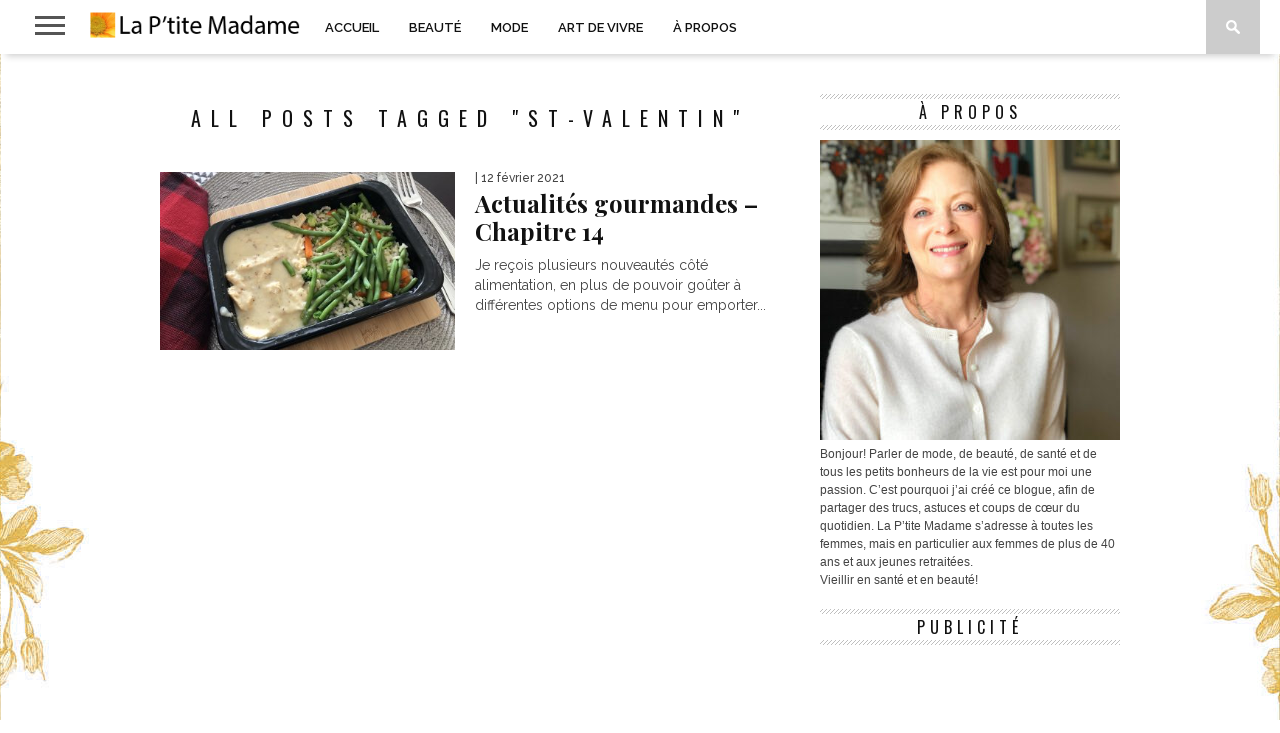

--- FILE ---
content_type: text/html; charset=UTF-8
request_url: https://ptitemadame.ca/tag/st-valentin/
body_size: 11096
content:
<!DOCTYPE html>
<html lang="fr-CA">
<head>
<meta charset="UTF-8" >
<meta name="viewport" id="viewport" content="width=device-width, initial-scale=1.0, maximum-scale=1.0, minimum-scale=1.0, user-scalable=no" />

<meta property="og:image" content="https://ptitemadame.ca/wp-content/uploads/2021/02/IH_repas-congeles_1-400x242.jpg" />


<link rel="shortcut icon" href="https://ptitemadame.ca/wp-content/uploads/2014/08/favicon.png" /><link rel="alternate" type="application/rss+xml" title="RSS 2.0" href="https://ptitemadame.ca/feed/" />
<link rel="alternate" type="text/xml" title="RSS .92" href="https://ptitemadame.ca/feed/rss/" />
<link rel="alternate" type="application/atom+xml" title="Atom 0.3" href="https://ptitemadame.ca/feed/atom/" />
<link rel="pingback" href="https://ptitemadame.ca/xmlrpc.php" />

<script>
  (function(i,s,o,g,r,a,m){i['GoogleAnalyticsObject']=r;i[r]=i[r]||function(){
  (i[r].q=i[r].q||[]).push(arguments)},i[r].l=1*new Date();a=s.createElement(o),
  m=s.getElementsByTagName(o)[0];a.async=1;a.src=g;m.parentNode.insertBefore(a,m)
  })(window,document,'script','//www.google-analytics.com/analytics.js','ga');

  ga('create', 'UA-17404995-1', 'auto');
  ga('send', 'pageview');

</script>
<title>St-Valentin &#8211; La P&#039;tite Madame</title>
<meta name='robots' content='max-image-preview:large' />
<link rel='dns-prefetch' href='//netdna.bootstrapcdn.com' />
<link rel='dns-prefetch' href='//fonts.googleapis.com' />
<link rel="alternate" type="application/rss+xml" title="La P&#039;tite Madame &raquo; Flux" href="https://ptitemadame.ca/feed/" />
<link rel="alternate" type="application/rss+xml" title="La P&#039;tite Madame &raquo; Flux des commentaires" href="https://ptitemadame.ca/comments/feed/" />
<link rel="alternate" type="application/rss+xml" title="La P&#039;tite Madame &raquo; Flux de l’étiquette St-Valentin" href="https://ptitemadame.ca/tag/st-valentin/feed/" />
<style id='wp-img-auto-sizes-contain-inline-css' type='text/css'>
img:is([sizes=auto i],[sizes^="auto," i]){contain-intrinsic-size:3000px 1500px}
/*# sourceURL=wp-img-auto-sizes-contain-inline-css */
</style>
<style id='wp-emoji-styles-inline-css' type='text/css'>

	img.wp-smiley, img.emoji {
		display: inline !important;
		border: none !important;
		box-shadow: none !important;
		height: 1em !important;
		width: 1em !important;
		margin: 0 0.07em !important;
		vertical-align: -0.1em !important;
		background: none !important;
		padding: 0 !important;
	}
/*# sourceURL=wp-emoji-styles-inline-css */
</style>
<style id='wp-block-library-inline-css' type='text/css'>
:root{--wp-block-synced-color:#7a00df;--wp-block-synced-color--rgb:122,0,223;--wp-bound-block-color:var(--wp-block-synced-color);--wp-editor-canvas-background:#ddd;--wp-admin-theme-color:#007cba;--wp-admin-theme-color--rgb:0,124,186;--wp-admin-theme-color-darker-10:#006ba1;--wp-admin-theme-color-darker-10--rgb:0,107,160.5;--wp-admin-theme-color-darker-20:#005a87;--wp-admin-theme-color-darker-20--rgb:0,90,135;--wp-admin-border-width-focus:2px}@media (min-resolution:192dpi){:root{--wp-admin-border-width-focus:1.5px}}.wp-element-button{cursor:pointer}:root .has-very-light-gray-background-color{background-color:#eee}:root .has-very-dark-gray-background-color{background-color:#313131}:root .has-very-light-gray-color{color:#eee}:root .has-very-dark-gray-color{color:#313131}:root .has-vivid-green-cyan-to-vivid-cyan-blue-gradient-background{background:linear-gradient(135deg,#00d084,#0693e3)}:root .has-purple-crush-gradient-background{background:linear-gradient(135deg,#34e2e4,#4721fb 50%,#ab1dfe)}:root .has-hazy-dawn-gradient-background{background:linear-gradient(135deg,#faaca8,#dad0ec)}:root .has-subdued-olive-gradient-background{background:linear-gradient(135deg,#fafae1,#67a671)}:root .has-atomic-cream-gradient-background{background:linear-gradient(135deg,#fdd79a,#004a59)}:root .has-nightshade-gradient-background{background:linear-gradient(135deg,#330968,#31cdcf)}:root .has-midnight-gradient-background{background:linear-gradient(135deg,#020381,#2874fc)}:root{--wp--preset--font-size--normal:16px;--wp--preset--font-size--huge:42px}.has-regular-font-size{font-size:1em}.has-larger-font-size{font-size:2.625em}.has-normal-font-size{font-size:var(--wp--preset--font-size--normal)}.has-huge-font-size{font-size:var(--wp--preset--font-size--huge)}.has-text-align-center{text-align:center}.has-text-align-left{text-align:left}.has-text-align-right{text-align:right}.has-fit-text{white-space:nowrap!important}#end-resizable-editor-section{display:none}.aligncenter{clear:both}.items-justified-left{justify-content:flex-start}.items-justified-center{justify-content:center}.items-justified-right{justify-content:flex-end}.items-justified-space-between{justify-content:space-between}.screen-reader-text{border:0;clip-path:inset(50%);height:1px;margin:-1px;overflow:hidden;padding:0;position:absolute;width:1px;word-wrap:normal!important}.screen-reader-text:focus{background-color:#ddd;clip-path:none;color:#444;display:block;font-size:1em;height:auto;left:5px;line-height:normal;padding:15px 23px 14px;text-decoration:none;top:5px;width:auto;z-index:100000}html :where(.has-border-color){border-style:solid}html :where([style*=border-top-color]){border-top-style:solid}html :where([style*=border-right-color]){border-right-style:solid}html :where([style*=border-bottom-color]){border-bottom-style:solid}html :where([style*=border-left-color]){border-left-style:solid}html :where([style*=border-width]){border-style:solid}html :where([style*=border-top-width]){border-top-style:solid}html :where([style*=border-right-width]){border-right-style:solid}html :where([style*=border-bottom-width]){border-bottom-style:solid}html :where([style*=border-left-width]){border-left-style:solid}html :where(img[class*=wp-image-]){height:auto;max-width:100%}:where(figure){margin:0 0 1em}html :where(.is-position-sticky){--wp-admin--admin-bar--position-offset:var(--wp-admin--admin-bar--height,0px)}@media screen and (max-width:600px){html :where(.is-position-sticky){--wp-admin--admin-bar--position-offset:0px}}

/*# sourceURL=wp-block-library-inline-css */
</style><style id='wp-block-paragraph-inline-css' type='text/css'>
.is-small-text{font-size:.875em}.is-regular-text{font-size:1em}.is-large-text{font-size:2.25em}.is-larger-text{font-size:3em}.has-drop-cap:not(:focus):first-letter{float:left;font-size:8.4em;font-style:normal;font-weight:100;line-height:.68;margin:.05em .1em 0 0;text-transform:uppercase}body.rtl .has-drop-cap:not(:focus):first-letter{float:none;margin-left:.1em}p.has-drop-cap.has-background{overflow:hidden}:root :where(p.has-background){padding:1.25em 2.375em}:where(p.has-text-color:not(.has-link-color)) a{color:inherit}p.has-text-align-left[style*="writing-mode:vertical-lr"],p.has-text-align-right[style*="writing-mode:vertical-rl"]{rotate:180deg}
/*# sourceURL=https://ptitemadame.ca/wp-includes/blocks/paragraph/style.min.css */
</style>
<style id='global-styles-inline-css' type='text/css'>
:root{--wp--preset--aspect-ratio--square: 1;--wp--preset--aspect-ratio--4-3: 4/3;--wp--preset--aspect-ratio--3-4: 3/4;--wp--preset--aspect-ratio--3-2: 3/2;--wp--preset--aspect-ratio--2-3: 2/3;--wp--preset--aspect-ratio--16-9: 16/9;--wp--preset--aspect-ratio--9-16: 9/16;--wp--preset--color--black: #000000;--wp--preset--color--cyan-bluish-gray: #abb8c3;--wp--preset--color--white: #ffffff;--wp--preset--color--pale-pink: #f78da7;--wp--preset--color--vivid-red: #cf2e2e;--wp--preset--color--luminous-vivid-orange: #ff6900;--wp--preset--color--luminous-vivid-amber: #fcb900;--wp--preset--color--light-green-cyan: #7bdcb5;--wp--preset--color--vivid-green-cyan: #00d084;--wp--preset--color--pale-cyan-blue: #8ed1fc;--wp--preset--color--vivid-cyan-blue: #0693e3;--wp--preset--color--vivid-purple: #9b51e0;--wp--preset--gradient--vivid-cyan-blue-to-vivid-purple: linear-gradient(135deg,rgb(6,147,227) 0%,rgb(155,81,224) 100%);--wp--preset--gradient--light-green-cyan-to-vivid-green-cyan: linear-gradient(135deg,rgb(122,220,180) 0%,rgb(0,208,130) 100%);--wp--preset--gradient--luminous-vivid-amber-to-luminous-vivid-orange: linear-gradient(135deg,rgb(252,185,0) 0%,rgb(255,105,0) 100%);--wp--preset--gradient--luminous-vivid-orange-to-vivid-red: linear-gradient(135deg,rgb(255,105,0) 0%,rgb(207,46,46) 100%);--wp--preset--gradient--very-light-gray-to-cyan-bluish-gray: linear-gradient(135deg,rgb(238,238,238) 0%,rgb(169,184,195) 100%);--wp--preset--gradient--cool-to-warm-spectrum: linear-gradient(135deg,rgb(74,234,220) 0%,rgb(151,120,209) 20%,rgb(207,42,186) 40%,rgb(238,44,130) 60%,rgb(251,105,98) 80%,rgb(254,248,76) 100%);--wp--preset--gradient--blush-light-purple: linear-gradient(135deg,rgb(255,206,236) 0%,rgb(152,150,240) 100%);--wp--preset--gradient--blush-bordeaux: linear-gradient(135deg,rgb(254,205,165) 0%,rgb(254,45,45) 50%,rgb(107,0,62) 100%);--wp--preset--gradient--luminous-dusk: linear-gradient(135deg,rgb(255,203,112) 0%,rgb(199,81,192) 50%,rgb(65,88,208) 100%);--wp--preset--gradient--pale-ocean: linear-gradient(135deg,rgb(255,245,203) 0%,rgb(182,227,212) 50%,rgb(51,167,181) 100%);--wp--preset--gradient--electric-grass: linear-gradient(135deg,rgb(202,248,128) 0%,rgb(113,206,126) 100%);--wp--preset--gradient--midnight: linear-gradient(135deg,rgb(2,3,129) 0%,rgb(40,116,252) 100%);--wp--preset--font-size--small: 13px;--wp--preset--font-size--medium: 20px;--wp--preset--font-size--large: 36px;--wp--preset--font-size--x-large: 42px;--wp--preset--spacing--20: 0.44rem;--wp--preset--spacing--30: 0.67rem;--wp--preset--spacing--40: 1rem;--wp--preset--spacing--50: 1.5rem;--wp--preset--spacing--60: 2.25rem;--wp--preset--spacing--70: 3.38rem;--wp--preset--spacing--80: 5.06rem;--wp--preset--shadow--natural: 6px 6px 9px rgba(0, 0, 0, 0.2);--wp--preset--shadow--deep: 12px 12px 50px rgba(0, 0, 0, 0.4);--wp--preset--shadow--sharp: 6px 6px 0px rgba(0, 0, 0, 0.2);--wp--preset--shadow--outlined: 6px 6px 0px -3px rgb(255, 255, 255), 6px 6px rgb(0, 0, 0);--wp--preset--shadow--crisp: 6px 6px 0px rgb(0, 0, 0);}:where(.is-layout-flex){gap: 0.5em;}:where(.is-layout-grid){gap: 0.5em;}body .is-layout-flex{display: flex;}.is-layout-flex{flex-wrap: wrap;align-items: center;}.is-layout-flex > :is(*, div){margin: 0;}body .is-layout-grid{display: grid;}.is-layout-grid > :is(*, div){margin: 0;}:where(.wp-block-columns.is-layout-flex){gap: 2em;}:where(.wp-block-columns.is-layout-grid){gap: 2em;}:where(.wp-block-post-template.is-layout-flex){gap: 1.25em;}:where(.wp-block-post-template.is-layout-grid){gap: 1.25em;}.has-black-color{color: var(--wp--preset--color--black) !important;}.has-cyan-bluish-gray-color{color: var(--wp--preset--color--cyan-bluish-gray) !important;}.has-white-color{color: var(--wp--preset--color--white) !important;}.has-pale-pink-color{color: var(--wp--preset--color--pale-pink) !important;}.has-vivid-red-color{color: var(--wp--preset--color--vivid-red) !important;}.has-luminous-vivid-orange-color{color: var(--wp--preset--color--luminous-vivid-orange) !important;}.has-luminous-vivid-amber-color{color: var(--wp--preset--color--luminous-vivid-amber) !important;}.has-light-green-cyan-color{color: var(--wp--preset--color--light-green-cyan) !important;}.has-vivid-green-cyan-color{color: var(--wp--preset--color--vivid-green-cyan) !important;}.has-pale-cyan-blue-color{color: var(--wp--preset--color--pale-cyan-blue) !important;}.has-vivid-cyan-blue-color{color: var(--wp--preset--color--vivid-cyan-blue) !important;}.has-vivid-purple-color{color: var(--wp--preset--color--vivid-purple) !important;}.has-black-background-color{background-color: var(--wp--preset--color--black) !important;}.has-cyan-bluish-gray-background-color{background-color: var(--wp--preset--color--cyan-bluish-gray) !important;}.has-white-background-color{background-color: var(--wp--preset--color--white) !important;}.has-pale-pink-background-color{background-color: var(--wp--preset--color--pale-pink) !important;}.has-vivid-red-background-color{background-color: var(--wp--preset--color--vivid-red) !important;}.has-luminous-vivid-orange-background-color{background-color: var(--wp--preset--color--luminous-vivid-orange) !important;}.has-luminous-vivid-amber-background-color{background-color: var(--wp--preset--color--luminous-vivid-amber) !important;}.has-light-green-cyan-background-color{background-color: var(--wp--preset--color--light-green-cyan) !important;}.has-vivid-green-cyan-background-color{background-color: var(--wp--preset--color--vivid-green-cyan) !important;}.has-pale-cyan-blue-background-color{background-color: var(--wp--preset--color--pale-cyan-blue) !important;}.has-vivid-cyan-blue-background-color{background-color: var(--wp--preset--color--vivid-cyan-blue) !important;}.has-vivid-purple-background-color{background-color: var(--wp--preset--color--vivid-purple) !important;}.has-black-border-color{border-color: var(--wp--preset--color--black) !important;}.has-cyan-bluish-gray-border-color{border-color: var(--wp--preset--color--cyan-bluish-gray) !important;}.has-white-border-color{border-color: var(--wp--preset--color--white) !important;}.has-pale-pink-border-color{border-color: var(--wp--preset--color--pale-pink) !important;}.has-vivid-red-border-color{border-color: var(--wp--preset--color--vivid-red) !important;}.has-luminous-vivid-orange-border-color{border-color: var(--wp--preset--color--luminous-vivid-orange) !important;}.has-luminous-vivid-amber-border-color{border-color: var(--wp--preset--color--luminous-vivid-amber) !important;}.has-light-green-cyan-border-color{border-color: var(--wp--preset--color--light-green-cyan) !important;}.has-vivid-green-cyan-border-color{border-color: var(--wp--preset--color--vivid-green-cyan) !important;}.has-pale-cyan-blue-border-color{border-color: var(--wp--preset--color--pale-cyan-blue) !important;}.has-vivid-cyan-blue-border-color{border-color: var(--wp--preset--color--vivid-cyan-blue) !important;}.has-vivid-purple-border-color{border-color: var(--wp--preset--color--vivid-purple) !important;}.has-vivid-cyan-blue-to-vivid-purple-gradient-background{background: var(--wp--preset--gradient--vivid-cyan-blue-to-vivid-purple) !important;}.has-light-green-cyan-to-vivid-green-cyan-gradient-background{background: var(--wp--preset--gradient--light-green-cyan-to-vivid-green-cyan) !important;}.has-luminous-vivid-amber-to-luminous-vivid-orange-gradient-background{background: var(--wp--preset--gradient--luminous-vivid-amber-to-luminous-vivid-orange) !important;}.has-luminous-vivid-orange-to-vivid-red-gradient-background{background: var(--wp--preset--gradient--luminous-vivid-orange-to-vivid-red) !important;}.has-very-light-gray-to-cyan-bluish-gray-gradient-background{background: var(--wp--preset--gradient--very-light-gray-to-cyan-bluish-gray) !important;}.has-cool-to-warm-spectrum-gradient-background{background: var(--wp--preset--gradient--cool-to-warm-spectrum) !important;}.has-blush-light-purple-gradient-background{background: var(--wp--preset--gradient--blush-light-purple) !important;}.has-blush-bordeaux-gradient-background{background: var(--wp--preset--gradient--blush-bordeaux) !important;}.has-luminous-dusk-gradient-background{background: var(--wp--preset--gradient--luminous-dusk) !important;}.has-pale-ocean-gradient-background{background: var(--wp--preset--gradient--pale-ocean) !important;}.has-electric-grass-gradient-background{background: var(--wp--preset--gradient--electric-grass) !important;}.has-midnight-gradient-background{background: var(--wp--preset--gradient--midnight) !important;}.has-small-font-size{font-size: var(--wp--preset--font-size--small) !important;}.has-medium-font-size{font-size: var(--wp--preset--font-size--medium) !important;}.has-large-font-size{font-size: var(--wp--preset--font-size--large) !important;}.has-x-large-font-size{font-size: var(--wp--preset--font-size--x-large) !important;}
/*# sourceURL=global-styles-inline-css */
</style>

<style id='classic-theme-styles-inline-css' type='text/css'>
/*! This file is auto-generated */
.wp-block-button__link{color:#fff;background-color:#32373c;border-radius:9999px;box-shadow:none;text-decoration:none;padding:calc(.667em + 2px) calc(1.333em + 2px);font-size:1.125em}.wp-block-file__button{background:#32373c;color:#fff;text-decoration:none}
/*# sourceURL=/wp-includes/css/classic-themes.min.css */
</style>
<link rel='stylesheet' id='mvp-style-css' href='https://ptitemadame.ca/wp-content/themes/braxton/style.css?ver=6.9' type='text/css' media='all' />
<link rel='stylesheet' id='reset-css' href='https://ptitemadame.ca/wp-content/themes/braxton/css/reset.css?ver=6.9' type='text/css' media='all' />
<link rel='stylesheet' id='mvp-fontawesome-css' href='//netdna.bootstrapcdn.com/font-awesome/4.4.0/css/font-awesome.css?ver=6.9' type='text/css' media='all' />
<link rel='stylesheet' id='media-queries-css' href='https://ptitemadame.ca/wp-content/themes/braxton/css/media-queries.css?ver=6.9' type='text/css' media='all' />
<link rel='stylesheet' id='studio-fonts-css' href='//fonts.googleapis.com/css?family=Montserrat%3A400%7CQuicksand%3A300%2C400%7CVidaloka%7CPlayfair+Display%3A400%2C700%2C900%7COpen+Sans+Condensed%3A300%2C700%7COpen+Sans%3A400%2C800%7COswald%3A300%2C400%2C700%7CRaleway%3A200%2C300%2C400%2C500%2C600%2C700%2C800%26subset%3Dlatin%2Clatin-ext&#038;ver=1.0.0' type='text/css' media='all' />
<script type="text/javascript" src="https://ptitemadame.ca/wp-includes/js/jquery/jquery.min.js?ver=3.7.1" id="jquery-core-js"></script>
<script type="text/javascript" src="https://ptitemadame.ca/wp-includes/js/jquery/jquery-migrate.min.js?ver=3.4.1" id="jquery-migrate-js"></script>
<link rel="https://api.w.org/" href="https://ptitemadame.ca/wp-json/" /><link rel="alternate" title="JSON" type="application/json" href="https://ptitemadame.ca/wp-json/wp/v2/tags/1068" /><link rel="EditURI" type="application/rsd+xml" title="RSD" href="https://ptitemadame.ca/xmlrpc.php?rsd" />
<meta name="generator" content="WordPress 6.9" />
<script
    src="https://analytics.spacebar.services/api/script.js"
    data-site-id="b84f7bcbfd2a"
    defer
></script>
<link rel="friends-base-url" href="https://ptitemadame.ca/wp-json/friends/v1" />

<style type='text/css'>

@import url(//fonts.googleapis.com/css?family=Vidaloka:100,200,300,400,500,600,700,800,900|Raleway:100,200,300,400,500,600,700,800,900|Playfair+Display:100,200,300,400,500,600,700,800,900|Oswald:100,200,300,400,500,600,700,800,900&subset=latin,latin-ext,cyrillic,cyrillic-ext,greek-ext,greek,vietnamese);

#nav-wrapper,
#nav-top-wrap {
	background: #ffffff;
	}

.fly-but-wrap span {
	background: #555555;
	}

#main-nav .menu li a:hover,
#main-nav .menu li.current-menu-item a,
#search-button:hover,
.home-widget h3.widget-cat,
span.post-tags-header,
.post-tags a:hover,
.tag-cloud a:hover,
.woocommerce .widget_price_filter .ui-slider .ui-slider-range {
	background: #f00a71;
	}

.woocommerce .widget_price_filter .ui-slider .ui-slider-handle,
.woocommerce span.onsale,
.woocommerce #respond input#submit.alt,
.woocommerce a.button.alt,
.woocommerce button.button.alt,
.woocommerce input.button.alt,
.woocommerce #respond input#submit.alt:hover,
.woocommerce a.button.alt:hover,
.woocommerce button.button.alt:hover,
.woocommerce input.button.alt:hover {
	background-color: #f00a71;
	}

.woocommerce #respond input#submit.alt:hover,
.woocommerce a.button.alt:hover,
.woocommerce button.button.alt:hover,
.woocommerce input.button.alt:hover {
	opacity: 0.8;
	}

#main-nav .menu-item-home a:hover {
	background: #f00a71 !important;
	}

#top-story-left h3,
#top-story-right h3 {
	border-bottom: 3px solid #f00a71;
	}

a, a:visited,
ul.top-stories li:hover h2,
ul.top-stories li:hover h2,
#top-story-middle:hover h2,
#top-story-wrapper:hover #feat2-main-text h2,
#feat1-left-wrapper:hover .feat1-left-text h2,
#feat1-right-wrapper:hover .feat1-right-text h2,
ul.split-columns li:hover h2,
.home-widget ul.wide-widget li:hover h2,
.home-widget ul.home-list li:hover h2,
h3.story-cat,
h3.story-cat a,
.sidebar-widget ul.home-list li:hover h2,
.sidebar-widget ul.wide-widget li:hover h2,
.sidebar-widget ul.split-columns li:hover h2,
#footer-nav .menu li a:hover,
.footer-widget ul.home-list li:hover h2,
.footer-widget ul.wide-widget li:hover h2,
.footer-widget ul.split-columns li:hover h2,
.prev,
.next {
	color: #f00a71;
	}

#wallpaper {
	background: url() no-repeat 50% 0;
	}

.featured-text h2,
.featured-text h2 a,
.feat1-main-text h2,
.feat1-main-text h2 a {
	font-family: 'Vidaloka', serif;
	}

#main-nav .menu li a,
#main-nav .menu li:hover ul li a {
	font-family: 'Raleway', sans-serif;
	}

#top-story-left h2,
#top-story-right h2,
.feat1-left-text h2,
.feat1-right-text h2,
#feat2-main-text h2,
#middle-text h2,
ul.split-columns li h2,
.home-widget .wide-text h2,
.home-widget .home-list-content h2,
h1.story-title,
.sidebar-widget .wide-text h2,
.sidebar-widget ul.split-columns li h2,
.footer-widget .wide-text h2,
.footer-widget ul.split-columns li h2,
#post-404 h1 {
	font-family: 'Playfair Display', serif;
	}

#top-story-left h3,
#top-story-right h3,
#middle-text h3,
h1.home-widget-header,
#woo-content h1.page-title,
h3.home-widget-header,
h1.archive-header,
h3.story-cat,
h3.story-cat a,
#content-area h1,
#content-area h2,
#content-area h3,
#content-area h4,
#content-area h5,
#content-area h6,
h4.post-header,
h3.sidebar-widget-header,
h3.footer-widget-header {
	font-family: 'Oswald', sans-serif;
	}

@media screen and (max-width: 767px) and (min-width: 480px) {

	.sidebar-widget .home-list-content h2 {
		font-family: 'Playfair Display', serif;
		}

	}

#menufication-outer-wrap.menufication-transition-in #menufication-scroll-container {
	overflow-y: auto !important;
	}

</style>
	
<style type="text/css">



</style>

<style type="text/css">
.home-widget-header {
display:none;
}

.widget-author {
display:none;
}

.logo-small-fade {
margin-top: 12px;
}

#post-area p {
 text-align: justify;
}</style>

<style type="text/css" id="custom-background-css">
body.custom-background { background-image: url("https://ptitemadame.ca/wp-content/uploads/2018/12/pinkswirlalpha4.jpg"); background-position: center top; background-size: auto; background-repeat: repeat; background-attachment: scroll; }
</style>
	
<link rel="alternate" title="ActivityPub (JSON)" type="application/activity+json" href="https://ptitemadame.ca/?term_id=1068" />
		<style type="text/css" id="wp-custom-css">
			.home-widget-header {
display:none;
}

.widget-author {
display:none;
}

.logo-small-fade {
margin-top: 12px;
}

#logo-small {
padding-top: 12px;
}

#post-area p {
 text-align: justify;
}		</style>
		
</head>

<body class="archive tag tag-st-valentin tag-1068 custom-background wp-theme-braxton">
<div id="site">
	<div id="fly-wrap">
	<div class="fly-wrap-out">
		<div class="fly-side-wrap">
			<ul class="fly-bottom-soc left relative">
									<li class="fb-soc">
						<a href="https://www.facebook.com/pages/La-Ptite-Madame/108987525822440" target="_blank">
						<i class="fa fa-facebook-square fa-2"></i>
						</a>
					</li>
													<li class="twit-soc">
						<a href="https://twitter.com/mheroux" target="_blank">
						<i class="fa fa-twitter fa-2"></i>
						</a>
					</li>
																	<li class="inst-soc">
						<a href="https://instagram.com/mheroux" target="_blank">
						<i class="fa fa-instagram fa-2"></i>
						</a>
					</li>
																					<li class="link-soc">
						<a href="https://ca.linkedin.com/pub/marie-héroux/7b/8b6/a01/en" target="_blank">
						<i class="fa fa-linkedin fa-2"></i>
						</a>
					</li>
																	<li class="rss-soc">
						<a href="https://ptitemadame.ca/feed/rss/" target="_blank">
						<i class="fa fa-rss fa-2"></i>
						</a>
					</li>
							</ul>
		</div><!--fly-side-wrap-->
		<div class="fly-wrap-in">
			<div id="fly-menu-wrap">
				<nav class="fly-nav-menu left relative">
					<div class="menu-top-container"><ul id="menu-top" class="menu"><li id="menu-item-51747" class="menu-item menu-item-type-post_type menu-item-object-page menu-item-home menu-item-51747"><a href="https://ptitemadame.ca/">Accueil</a></li>
<li id="menu-item-51626" class="menu-item menu-item-type-taxonomy menu-item-object-category menu-item-51626"><a href="https://ptitemadame.ca/category/beaute/">Beauté</a></li>
<li id="menu-item-51628" class="menu-item menu-item-type-taxonomy menu-item-object-category menu-item-51628"><a href="https://ptitemadame.ca/category/mode/">Mode</a></li>
<li id="menu-item-51744" class="menu-item menu-item-type-taxonomy menu-item-object-category menu-item-51744"><a href="https://ptitemadame.ca/category/lifestyle/">Art de vivre</a></li>
<li id="menu-item-51629" class="menu-item menu-item-type-post_type menu-item-object-page menu-item-51629"><a href="https://ptitemadame.ca/a-propos/">À propos</a></li>
</ul></div>				</nav>
			</div><!--fly-menu-wrap-->
		</div><!--fly-wrap-in-->
	</div><!--fly-wrap-out-->
</div><!--fly-wrap-->	<div id="nav-top-wrap" class="left relative">
		<div id="nav-top-mid" class="relative">
			<div id="nav-top-cont" class="left relative">
																</div><!--nav-top-cont-->
		</div><!--nav-top-mid-->
	</div><!--nav-top-wrap-->
	<div id="nav-wrapper">
		<div class="nav-wrap-out">
		<div class="nav-wrap-in">
			<div id="nav-inner">
			<div class="fly-but-wrap left relative">
				<span></span>
				<span></span>
				<span></span>
				<span></span>
			</div><!--fly-but-wrap-->
							<div id="logo-small" itemscope itemtype="http://schema.org/Organization">
											<a itemprop="url" href="https://ptitemadame.ca"><img itemprop="logo" src="//ptitemadame.ca/wp-content/uploads/2015/09/title1.png" alt="La P&#039;tite Madame" /></a>
									</div><!--logo-small-->
						<div id="main-nav">
				<div class="menu-top-container"><ul id="menu-top-1" class="menu"><li class="menu-item menu-item-type-post_type menu-item-object-page menu-item-home menu-item-51747"><a href="https://ptitemadame.ca/">Accueil</a></li>
<li class="menu-item menu-item-type-taxonomy menu-item-object-category menu-item-51626"><a href="https://ptitemadame.ca/category/beaute/">Beauté</a></li>
<li class="menu-item menu-item-type-taxonomy menu-item-object-category menu-item-51628"><a href="https://ptitemadame.ca/category/mode/">Mode</a></li>
<li class="menu-item menu-item-type-taxonomy menu-item-object-category menu-item-51744"><a href="https://ptitemadame.ca/category/lifestyle/">Art de vivre</a></li>
<li class="menu-item menu-item-type-post_type menu-item-object-page menu-item-51629"><a href="https://ptitemadame.ca/a-propos/">À propos</a></li>
</ul></div>			</div><!--main-nav-->
			<div id="search-button">
				<img src="https://ptitemadame.ca/wp-content/themes/braxton/images/search-icon.png" />
			</div><!--search-button-->
			<div id="search-bar">
				<form method="get" id="searchform" action="https://ptitemadame.ca/">
	<input type="text" name="s" id="s" value="Search" onfocus='if (this.value == "Search") { this.value = ""; }' onblur='if (this.value == "") { this.value = "Search"; }' />
	<input type="hidden" id="searchsubmit" value="Search" />
</form>			</div><!--search-bar-->
			</div><!--nav-inner-->
		</div><!--nav-wrap-in-->
		</div><!--nav-wrap-out-->
	</div><!--nav-wrapper-->
		<div id="body-wrapper">
				<div id="main-wrapper">
											<div id="content-wrapper">
		<div id="content-main">
			<div id="home-main">
				<h1 class="archive-header">All posts tagged "St-Valentin"</h1>				<div class="home-widget">
					<ul class="home-list cat-home-widget infinite-content">
												<li class="infinite-post">
							<a href="https://ptitemadame.ca/2021/02/12/actualites-gourmandes-chapitre-14/" rel="bookmark">
							<div class="home-list-img">
																	<img width="400" height="242" src="https://ptitemadame.ca/wp-content/uploads/2021/02/IH_repas-congeles_1-400x242.jpg" class="attachment-medium-thumb size-medium-thumb wp-post-image" alt="" decoding="async" fetchpriority="high" srcset="https://ptitemadame.ca/wp-content/uploads/2021/02/IH_repas-congeles_1-400x242.jpg 400w, https://ptitemadame.ca/wp-content/uploads/2021/02/IH_repas-congeles_1-660x400.jpg 660w, https://ptitemadame.ca/wp-content/uploads/2021/02/IH_repas-congeles_1-270x164.jpg 270w" sizes="(max-width: 400px) 100vw, 400px" />																							</div><!--home-list-img-->
							<div class="home-list-content">
								<span class="widget-info"><span class="widget-author">Marie Héroux</span> | 12 février 2021</span>
								<h2>Actualités gourmandes &#8211; Chapitre 14</h2>
								<p>Je reçois plusieurs nouveautés côté alimentation, en plus de pouvoir goûter à différentes options de menu pour emporter...</p>
							</div><!--home-list-content-->
							</a>
						</li>
											</ul>
					<div class="nav-links">
											</div><!--nav-links-->
					<div class="paginate-links">
											</div><!--paginate-links-->
				</div><!--home-widget-->
			</div><!--home-main-->
		</div><!--content-main-->
		<div id="sidebar-wrapper">
	<div id="text-12" class="sidebar-widget widget_text"><span class="sidebar-widget-header"><h3 class="sidebar-widget-header">À propos</h3></span>			<div class="textwidget"><p><img decoding="async" src="https://ptitemadame.ca/wp-content/uploads/2021/07/217400350_948399366004827_393626345326796476_n2-300x300.jpg" /></p>
<p>Bonjour! Parler de mode, de beauté, de santé et de tous les petits bonheurs de la vie est pour moi une passion. C&rsquo;est pourquoi j&rsquo;ai créé ce blogue, afin de partager des trucs, astuces et coups de cœur du quotidien. La P’tite Madame s’adresse à toutes les femmes, mais en particulier aux femmes de plus de 40 ans et aux jeunes retraitées.<br />
Vieillir en santé et en beauté!</p>
</div>
		</div><div id="text-13" class="sidebar-widget widget_text"><span class="sidebar-widget-header"><h3 class="sidebar-widget-header">Publicité</h3></span>			<div class="textwidget"><p><script async src="//pagead2.googlesyndication.com/pagead/js/adsbygoogle.js"></script><br />
<!-- PtiteMadame --><br />
<ins class="adsbygoogle"
     style="display:inline-block;width:300px;height:250px"
     data-ad-client="ca-pub-1585657704205973"
     data-ad-slot="4071410845"></ins><br />
<script>
(adsbygoogle = window.adsbygoogle || []).push({});
</script></p>
</div>
		</div> 		</div><!--sidebar-wrapper-->	</div><!--content-wrapper-->
</div><!--main-wrapper-->
		<div id="footer-wrapper">
			<div id="footer-top">
				<div id="footer-nav">
					<div class="menu"><ul>
<li class="page_item page-item-47025"><a href="https://ptitemadame.ca/a-propos/">À propos</a></li>
<li class="page_item page-item-47032"><a href="https://ptitemadame.ca/">Accueil</a></li>
<li class="page_item page-item-72832"><a href="https://ptitemadame.ca/friends/">Friends</a></li>
</ul></div>
				</div><!--footer-nav-->
								<div id="footer-widget-wrapper">
															<div class="footer-widget">
						<h3 class="footer-widget-header">Latest News</h3>
						<ul class="home-list">
														<li>
								<a href="https://ptitemadame.ca/2025/12/03/mes-cheveux-meritent-le-meilleur/" rel="bookmark">
								<div class="home-list-content">
									<h2>Mes cheveux méritent le meilleur</h2>
								</div><!--home-list-content-->
								</a>
							</li>
														<li>
								<a href="https://ptitemadame.ca/2025/11/03/aimez-vous-voyager/" rel="bookmark">
								<div class="home-list-content">
									<h2>Aimez-vous voyager?</h2>
								</div><!--home-list-content-->
								</a>
							</li>
														<li>
								<a href="https://ptitemadame.ca/2025/10/28/nettoyer-quebecois-et-bio-cest-possible-avec-biovert/" rel="bookmark">
								<div class="home-list-content">
									<h2>Nettoyer québécois et bio c&rsquo;est possible avec Biovert</h2>
								</div><!--home-list-content-->
								</a>
							</li>
														<li>
								<a href="https://ptitemadame.ca/2025/09/08/une-autre-belle-escapade-dans-la-region-de-victoriaville/" rel="bookmark">
								<div class="home-list-content">
									<h2>Une autre belle escapade dans la région de Victoriaville</h2>
								</div><!--home-list-content-->
								</a>
							</li>
														<li>
								<a href="https://ptitemadame.ca/2025/08/12/decouvertes-beaute-de-lete-2025/" rel="bookmark">
								<div class="home-list-content">
									<h2>Découvertes beauté de l&rsquo;été 2025</h2>
								</div><!--home-list-content-->
								</a>
							</li>
														<li>
								<a href="https://ptitemadame.ca/2025/07/21/recette-lasagne-aux-lentilles-one-pot-de-bon-pour-toi/" rel="bookmark">
								<div class="home-list-content">
									<h2>Recette &#8211; Lasagne aux lentilles (one-pot) de Bon pour toi</h2>
								</div><!--home-list-content-->
								</a>
							</li>
													</ul>
					</div><!--footer-widget-->
					<div class="footer-widget">
						<h3 class="footer-widget-header">Tags</h3>
						<div class="tag-cloud">
						<a href="https://ptitemadame.ca/tag/vieillir-en-beaute/" class="tag-cloud-link tag-link-954 tag-link-position-1" style="font-size: 12px;">vieillir en beauté</a>
<a href="https://ptitemadame.ca/tag/du-bon-manger/" class="tag-cloud-link tag-link-1034 tag-link-position-2" style="font-size: 12px;">du bon manger</a>
<a href="https://ptitemadame.ca/tag/alimentation/" class="tag-cloud-link tag-link-1072 tag-link-position-3" style="font-size: 12px;">alimentation</a>
<a href="https://ptitemadame.ca/tag/foodie/" class="tag-cloud-link tag-link-949 tag-link-position-4" style="font-size: 12px;">foodie</a>
<a href="https://ptitemadame.ca/tag/art-de-vivre/" class="tag-cloud-link tag-link-643 tag-link-position-5" style="font-size: 12px;">art de vivre</a>
<a href="https://ptitemadame.ca/tag/vieillir-en-sante/" class="tag-cloud-link tag-link-1138 tag-link-position-6" style="font-size: 12px;">vieillir en santé</a>
<a href="https://ptitemadame.ca/tag/saine-alimentation/" class="tag-cloud-link tag-link-1136 tag-link-position-7" style="font-size: 12px;">Saine alimentation</a>
<a href="https://ptitemadame.ca/tag/soins-du-visage/" class="tag-cloud-link tag-link-876 tag-link-position-8" style="font-size: 12px;">soins du visage</a>
<a href="https://ptitemadame.ca/tag/tendance/" class="tag-cloud-link tag-link-889 tag-link-position-9" style="font-size: 12px;">tendance</a>
<a href="https://ptitemadame.ca/tag/mode-2/" class="tag-cloud-link tag-link-787 tag-link-position-10" style="font-size: 12px;">mode</a>
<a href="https://ptitemadame.ca/tag/maquillage/" class="tag-cloud-link tag-link-773 tag-link-position-11" style="font-size: 12px;">maquillage</a>
<a href="https://ptitemadame.ca/tag/touriste-dans-ma-ville/" class="tag-cloud-link tag-link-592 tag-link-position-12" style="font-size: 12px;">Touriste dans ma ville</a>
<a href="https://ptitemadame.ca/tag/soins-anti-age/" class="tag-cloud-link tag-link-1224 tag-link-position-13" style="font-size: 12px;">soins anti âge</a>
<a href="https://ptitemadame.ca/tag/mode/" class="tag-cloud-link tag-link-406 tag-link-position-14" style="font-size: 12px;">Mode</a>
<a href="https://ptitemadame.ca/tag/mode-50-plus/" class="tag-cloud-link tag-link-1388 tag-link-position-15" style="font-size: 12px;">mode 50 plus</a>
<a href="https://ptitemadame.ca/tag/mode-tendance/" class="tag-cloud-link tag-link-792 tag-link-position-16" style="font-size: 12px;">mode tendance</a>
<a href="https://ptitemadame.ca/tag/sortie/" class="tag-cloud-link tag-link-1085 tag-link-position-17" style="font-size: 12px;">sortie</a>
<a href="https://ptitemadame.ca/tag/mode-50-ans-et-plus/" class="tag-cloud-link tag-link-1353 tag-link-position-18" style="font-size: 12px;">mode 50 ans et plus</a>
<a href="https://ptitemadame.ca/tag/tourisme/" class="tag-cloud-link tag-link-1197 tag-link-position-19" style="font-size: 12px;">Tourisme</a>
<a href="https://ptitemadame.ca/tag/restaurant/" class="tag-cloud-link tag-link-500 tag-link-position-20" style="font-size: 12px;">Restaurant</a>
<a href="https://ptitemadame.ca/tag/jaime-montreal/" class="tag-cloud-link tag-link-1124 tag-link-position-21" style="font-size: 12px;">J&#039;aime Montréal</a>
<a href="https://ptitemadame.ca/tag/mode-urbaine/" class="tag-cloud-link tag-link-793 tag-link-position-22" style="font-size: 12px;">mode urbaine</a>
<a href="https://ptitemadame.ca/tag/vichy/" class="tag-cloud-link tag-link-602 tag-link-position-23" style="font-size: 12px;">VICHY</a>
<a href="https://ptitemadame.ca/tag/cuisiner/" class="tag-cloud-link tag-link-1121 tag-link-position-24" style="font-size: 12px;">cuisiner</a>
<a href="https://ptitemadame.ca/tag/soins-du-corps/" class="tag-cloud-link tag-link-875 tag-link-position-25" style="font-size: 12px;">soins du corps</a>
<a href="https://ptitemadame.ca/tag/look-du-jour/" class="tag-cloud-link tag-link-1235 tag-link-position-26" style="font-size: 12px;">Look du jour</a>
<a href="https://ptitemadame.ca/tag/fashion-over-50/" class="tag-cloud-link tag-link-1548 tag-link-position-27" style="font-size: 12px;">fashion over 50</a>
<a href="https://ptitemadame.ca/tag/recettes/" class="tag-cloud-link tag-link-1076 tag-link-position-28" style="font-size: 12px;">recettes</a>
<a href="https://ptitemadame.ca/tag/soin-anti-age/" class="tag-cloud-link tag-link-864 tag-link-position-29" style="font-size: 12px;">soin anti-âge</a>
<a href="https://ptitemadame.ca/tag/beaute/" class="tag-cloud-link tag-link-64 tag-link-position-30" style="font-size: 12px;">Beauté</a>						</div>
					</div><!--footer-widget-->
					 									</div><!--footer-widget-wrapper-->
			</div><!--footer-top-->
		</div><!--footer-wrapper-->
	</div><!--body-wrapper-->
</div><!--site-->

<script type="speculationrules">
{"prefetch":[{"source":"document","where":{"and":[{"href_matches":"/*"},{"not":{"href_matches":["/wp-*.php","/wp-admin/*","/wp-content/uploads/*","/wp-content/*","/wp-content/plugins/*","/wp-content/themes/braxton/*","/*\\?(.+)"]}},{"not":{"selector_matches":"a[rel~=\"nofollow\"]"}},{"not":{"selector_matches":".no-prefetch, .no-prefetch a"}}]},"eagerness":"conservative"}]}
</script>
		<!-- Integrate Umami -->
		<script async defer
				src="https://cloud.umami.is/script.js"
				data-website-id="e95e94ed-2cd2-4178-bf32-461b3eff6721"
				data-do-not-track=true >
		</script>
		<!-- /Integrate Umami -->
		
<script type="text/javascript">
jQuery(document).ready(function($) {

	// Main Menu Dropdown Toggle
	$('.menu-item-has-children a').click(function(event){
	  event.stopPropagation();
	  location.href = this.href;
  	});

	$('.menu-item-has-children').click(function(){
    	  $(this).addClass('toggled');
    	  if($('.menu-item-has-children').hasClass('toggled'))
    	  {
    	  $(this).children('ul').toggle();
	  $('.fly-nav-menu').getNiceScroll().resize();
	  }
	  $(this).toggleClass('tog-minus');
    	  return false;
  	});

	// Main Menu Scroll
	$(window).load(function(){
	  $('.fly-nav-menu').niceScroll({cursorcolor:"#888",cursorwidth: 7,cursorborder: 0,zindex:999999});
	});

});
</script>


<script type="text/javascript" id="disqus_count-js-extra">
/* <![CDATA[ */
var countVars = {"disqusShortname":"leblogdelaptitemadame"};
//# sourceURL=disqus_count-js-extra
/* ]]> */
</script>
<script type="text/javascript" src="https://ptitemadame.ca/wp-content/plugins/disqus-comment-system/public/js/comment_count.js?ver=3.1.4" id="disqus_count-js"></script>
<script type="text/javascript" src="https://ptitemadame.ca/wp-content/themes/braxton/js/jquery.iosslider.js?ver=6.9" id="iosslider-js"></script>
<script type="text/javascript" src="https://ptitemadame.ca/wp-content/themes/braxton/js/scripts.js?ver=6.9" id="braxton-js"></script>
<script type="text/javascript" src="https://ptitemadame.ca/wp-content/themes/braxton/js/respond.min.js?ver=6.9" id="respond-js"></script>
<script type="text/javascript" src="https://ptitemadame.ca/wp-content/themes/braxton/js/retina.js?ver=6.9" id="retina-js"></script>
<script id="wp-emoji-settings" type="application/json">
{"baseUrl":"https://s.w.org/images/core/emoji/17.0.2/72x72/","ext":".png","svgUrl":"https://s.w.org/images/core/emoji/17.0.2/svg/","svgExt":".svg","source":{"concatemoji":"https://ptitemadame.ca/wp-includes/js/wp-emoji-release.min.js?ver=6.9"}}
</script>
<script type="module">
/* <![CDATA[ */
/*! This file is auto-generated */
const a=JSON.parse(document.getElementById("wp-emoji-settings").textContent),o=(window._wpemojiSettings=a,"wpEmojiSettingsSupports"),s=["flag","emoji"];function i(e){try{var t={supportTests:e,timestamp:(new Date).valueOf()};sessionStorage.setItem(o,JSON.stringify(t))}catch(e){}}function c(e,t,n){e.clearRect(0,0,e.canvas.width,e.canvas.height),e.fillText(t,0,0);t=new Uint32Array(e.getImageData(0,0,e.canvas.width,e.canvas.height).data);e.clearRect(0,0,e.canvas.width,e.canvas.height),e.fillText(n,0,0);const a=new Uint32Array(e.getImageData(0,0,e.canvas.width,e.canvas.height).data);return t.every((e,t)=>e===a[t])}function p(e,t){e.clearRect(0,0,e.canvas.width,e.canvas.height),e.fillText(t,0,0);var n=e.getImageData(16,16,1,1);for(let e=0;e<n.data.length;e++)if(0!==n.data[e])return!1;return!0}function u(e,t,n,a){switch(t){case"flag":return n(e,"\ud83c\udff3\ufe0f\u200d\u26a7\ufe0f","\ud83c\udff3\ufe0f\u200b\u26a7\ufe0f")?!1:!n(e,"\ud83c\udde8\ud83c\uddf6","\ud83c\udde8\u200b\ud83c\uddf6")&&!n(e,"\ud83c\udff4\udb40\udc67\udb40\udc62\udb40\udc65\udb40\udc6e\udb40\udc67\udb40\udc7f","\ud83c\udff4\u200b\udb40\udc67\u200b\udb40\udc62\u200b\udb40\udc65\u200b\udb40\udc6e\u200b\udb40\udc67\u200b\udb40\udc7f");case"emoji":return!a(e,"\ud83e\u1fac8")}return!1}function f(e,t,n,a){let r;const o=(r="undefined"!=typeof WorkerGlobalScope&&self instanceof WorkerGlobalScope?new OffscreenCanvas(300,150):document.createElement("canvas")).getContext("2d",{willReadFrequently:!0}),s=(o.textBaseline="top",o.font="600 32px Arial",{});return e.forEach(e=>{s[e]=t(o,e,n,a)}),s}function r(e){var t=document.createElement("script");t.src=e,t.defer=!0,document.head.appendChild(t)}a.supports={everything:!0,everythingExceptFlag:!0},new Promise(t=>{let n=function(){try{var e=JSON.parse(sessionStorage.getItem(o));if("object"==typeof e&&"number"==typeof e.timestamp&&(new Date).valueOf()<e.timestamp+604800&&"object"==typeof e.supportTests)return e.supportTests}catch(e){}return null}();if(!n){if("undefined"!=typeof Worker&&"undefined"!=typeof OffscreenCanvas&&"undefined"!=typeof URL&&URL.createObjectURL&&"undefined"!=typeof Blob)try{var e="postMessage("+f.toString()+"("+[JSON.stringify(s),u.toString(),c.toString(),p.toString()].join(",")+"));",a=new Blob([e],{type:"text/javascript"});const r=new Worker(URL.createObjectURL(a),{name:"wpTestEmojiSupports"});return void(r.onmessage=e=>{i(n=e.data),r.terminate(),t(n)})}catch(e){}i(n=f(s,u,c,p))}t(n)}).then(e=>{for(const n in e)a.supports[n]=e[n],a.supports.everything=a.supports.everything&&a.supports[n],"flag"!==n&&(a.supports.everythingExceptFlag=a.supports.everythingExceptFlag&&a.supports[n]);var t;a.supports.everythingExceptFlag=a.supports.everythingExceptFlag&&!a.supports.flag,a.supports.everything||((t=a.source||{}).concatemoji?r(t.concatemoji):t.wpemoji&&t.twemoji&&(r(t.twemoji),r(t.wpemoji)))});
//# sourceURL=https://ptitemadame.ca/wp-includes/js/wp-emoji-loader.min.js
/* ]]> */
</script>

<script defer src="https://static.cloudflareinsights.com/beacon.min.js/vcd15cbe7772f49c399c6a5babf22c1241717689176015" integrity="sha512-ZpsOmlRQV6y907TI0dKBHq9Md29nnaEIPlkf84rnaERnq6zvWvPUqr2ft8M1aS28oN72PdrCzSjY4U6VaAw1EQ==" data-cf-beacon='{"version":"2024.11.0","token":"e468b47892d74a21bf444494265ebc6c","r":1,"server_timing":{"name":{"cfCacheStatus":true,"cfEdge":true,"cfExtPri":true,"cfL4":true,"cfOrigin":true,"cfSpeedBrain":true},"location_startswith":null}}' crossorigin="anonymous"></script>
</body>
</html>

--- FILE ---
content_type: text/html; charset=utf-8
request_url: https://www.google.com/recaptcha/api2/aframe
body_size: 250
content:
<!DOCTYPE HTML><html><head><meta http-equiv="content-type" content="text/html; charset=UTF-8"></head><body><script nonce="vVVz3sG0H0TFO7xvYcaknA">/** Anti-fraud and anti-abuse applications only. See google.com/recaptcha */ try{var clients={'sodar':'https://pagead2.googlesyndication.com/pagead/sodar?'};window.addEventListener("message",function(a){try{if(a.source===window.parent){var b=JSON.parse(a.data);var c=clients[b['id']];if(c){var d=document.createElement('img');d.src=c+b['params']+'&rc='+(localStorage.getItem("rc::a")?sessionStorage.getItem("rc::b"):"");window.document.body.appendChild(d);sessionStorage.setItem("rc::e",parseInt(sessionStorage.getItem("rc::e")||0)+1);localStorage.setItem("rc::h",'1769899330375');}}}catch(b){}});window.parent.postMessage("_grecaptcha_ready", "*");}catch(b){}</script></body></html>